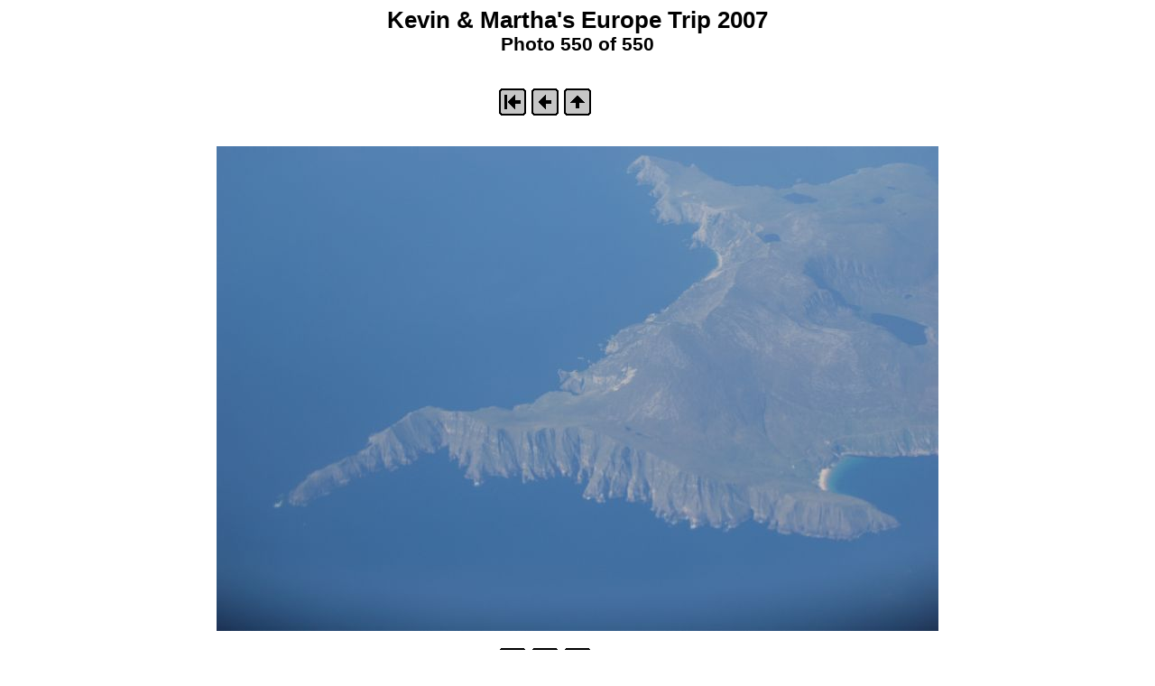

--- FILE ---
content_type: text/html
request_url: http://www.kevinandmartha.com/Europe2007/20070600-Europe-All/DSC_3661Iceland.html
body_size: 754
content:
<style type="text/css">
<!--
body  { font-size: 80%; font-family: Verdana, Arial, Helvetica; }
td    { font-size: 80%; font-family: Verdana, Arial, Helvetica; }
-->
</style>
<html>
<head>
<title>Kevin & Martha's Europe Trip 2007<br/><small>Photo 550 of 550</small></title>
</head>
<body bgcolor="#FFFFFF">
<center>
  <h1>Kevin & Martha's Europe Trip 2007<br/><small>Photo 550 of 550</small></h1>
  <br>
<!-- begin navigation -->
<table><tr>
  <td width="32">
    <a href="DSC_2234.html"><img src="../all/bw_first.gif" border="0" alt="[First]"></a>
  </td>
  <td width="32">
    <a href="DSC_3660.html"><img src="../all/bw_prev.gif" border="0" alt="[Prev]"></a>
  </td>
  <td width="32">
    <a href="../index.html"><img src="../all/bw_index.gif" border="0" alt="[Index]"></a>
  </td>
  <td width="32">
    &nbsp;
  </td>
  <td width="32">
    &nbsp;
  </td>
</tr></table>
<!-- end navigation -->
<br><br>
  <table border="0" cellspacing="0" cellpadding="0">
    <tr><td align="center">
      <img src="../all/DSC_3661Iceland.jpg">

    </td></tr>
    <tr><td align="center">
      
    </td></tr>
  </table>
  <br>
<!-- begin navigation -->
<table><tr>
  <td width="32">
    <a href="DSC_2234.html"><img src="../all/bw_first.gif" border="0" alt="[First]"></a>
  </td>
  <td width="32">
    <a href="DSC_3660.html"><img src="../all/bw_prev.gif" border="0" alt="[Prev]"></a>
  </td>
  <td width="32">
    <a href="../index.html"><img src="../all/bw_index.gif" border="0" alt="[Index]"></a>
  </td>
  <td width="32">
    &nbsp;
  </td>
  <td width="32">
    &nbsp;
  </td>
</tr></table>
<!-- end navigation -->
<br>
</center>
<!-- WiredMinds eMetrics tracking with Enterprise Edition V5.4 START -->
<script type='text/javascript' src='https://count.carrierzone.com/app/count_server/count.js'></script>
<script type='text/javascript'><!--
wm_custnum='3369a1f156478ed1';
wm_page_name='DSC_3661Iceland.html';
wm_group_name='/services/webpages/k/e/kevinandmartha.com/public/Europe2007/20070600-Europe-All';
wm_campaign_key='campaign_id';
wm_track_alt='';
wiredminds.count();
// -->
</script>
<!-- WiredMinds eMetrics tracking with Enterprise Edition V5.4 END -->
</body>
</html>
